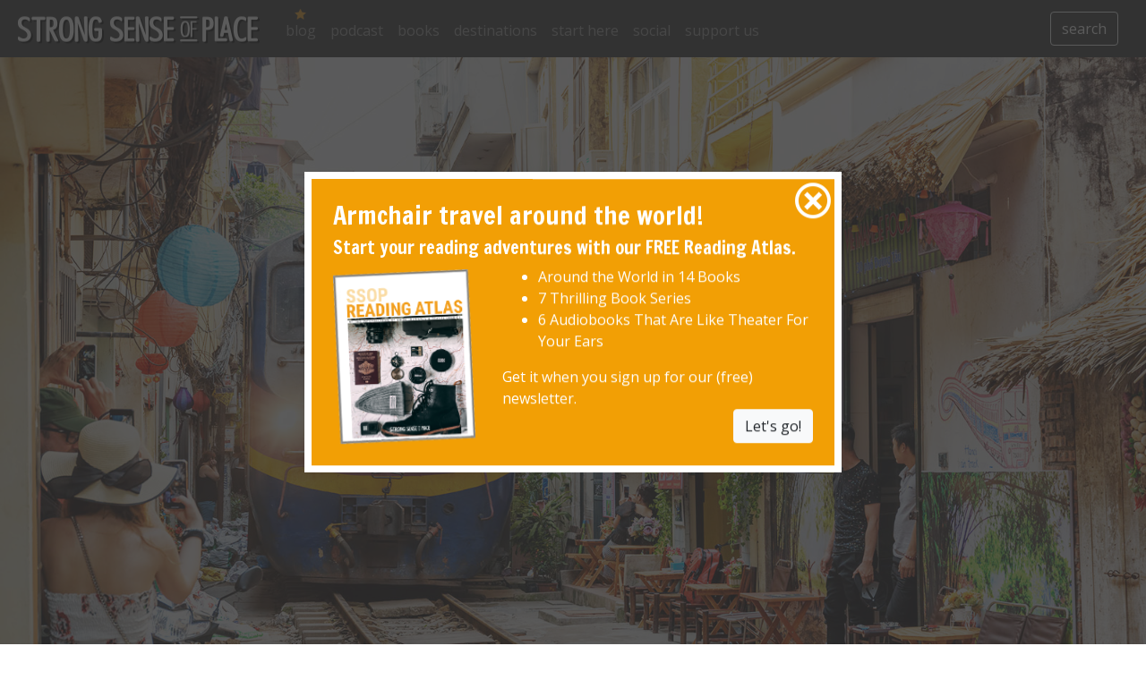

--- FILE ---
content_type: text/html; charset=UTF-8
request_url: https://strongsenseofplace.com/food_and_fiction/2021/01/13/vietnamese-pho-bo-inspired-by-the-novel-the-beauty-of-humanity-movement/
body_size: 10711
content:
<!doctype html>
<html lang="en">
<head>
<!-- Required meta tags -->
	<meta charset="utf-8">
	<meta http-equiv="X-UA-Compatible" content="IE=edge">
	<meta name="viewport" content="width=device-width, initial-scale=1">
	<title>Strong Sense of Place: Vietnamese Pho Bo Inspired by the Novel 'The Beauty of Humanity Movement'</title>
	
	<meta name='shareaholic:title' content='this is your shareaholic title' />
	<meta name='shareaholic:site_name' content='Strong Sense of Place' />

<!-- BEGIN SHAREAHOLIC CODE -->
<link rel='preload' href='https://apps.shareaholic.com/assets/pub/shareaholic.js' as='script' />
<script data-cfasync="false" async src="https://apps.shareaholic.com/assets/pub/shareaholic.js" data-shr-siteid="4bc9858e8fb2a67bd4c307e254fbb3a4"></script>
<!-- END SHAREAHOLIC CODE -->



<!-- Begin Jekyll SEO tag v2.8.0 -->
<title>Vietnamese Pho Bo Inspired by the Novel ‘The Beauty of Humanity Movement’ | Strong Sense of Place</title>
<meta name="generator" content="Jekyll v4.4.1" />
<meta property="og:title" content="Vietnamese Pho Bo Inspired by the Novel ‘The Beauty of Humanity Movement’" />
<meta property="og:locale" content="en_US" />
<meta name="description" content="Pho is Vietnam’s national dish with spice-infused broth, rice noodles, beef, and herbs that tastes like love. Simmer a pot and take a virtual trip to Hanoi, Vietnam." />
<meta property="og:description" content="Pho is Vietnam’s national dish with spice-infused broth, rice noodles, beef, and herbs that tastes like love. Simmer a pot and take a virtual trip to Hanoi, Vietnam." />
<link rel="canonical" href="https://strongsenseofplace.com/food_and_fiction/2021/01/13/vietnamese-pho-bo-inspired-by-the-novel-the-beauty-of-humanity-movement/" />
<meta property="og:url" content="https://strongsenseofplace.com/food_and_fiction/2021/01/13/vietnamese-pho-bo-inspired-by-the-novel-the-beauty-of-humanity-movement/" />
<meta property="og:site_name" content="Strong Sense of Place" />
<meta property="og:image" content="https://strongsenseofplace.com/images/posts/vietnam/shutterstock_1450886267.jpg" />
<meta property="og:type" content="article" />
<meta property="article:published_time" content="2021-01-13T00:00:00+00:00" />
<meta name="twitter:card" content="summary" />
<meta property="twitter:image" content="https://strongsenseofplace.com/images/posts/vietnam/shutterstock_1450886267.jpg" />
<meta property="twitter:title" content="Vietnamese Pho Bo Inspired by the Novel ‘The Beauty of Humanity Movement’" />
<meta name="twitter:site" content="@strongsenseof" />
<script type="application/ld+json">
{"@context":"https://schema.org","@type":"BlogPosting","dateModified":"2021-01-13T00:00:00+00:00","datePublished":"2021-01-13T00:00:00+00:00","description":"Pho is Vietnam’s national dish with spice-infused broth, rice noodles, beef, and herbs that tastes like love. Simmer a pot and take a virtual trip to Hanoi, Vietnam.","headline":"Vietnamese Pho Bo Inspired by the Novel ‘The Beauty of Humanity Movement’","image":"https://strongsenseofplace.com/images/posts/vietnam/shutterstock_1450886267.jpg","mainEntityOfPage":{"@type":"WebPage","@id":"https://strongsenseofplace.com/food_and_fiction/2021/01/13/vietnamese-pho-bo-inspired-by-the-novel-the-beauty-of-humanity-movement/"},"url":"https://strongsenseofplace.com/food_and_fiction/2021/01/13/vietnamese-pho-bo-inspired-by-the-novel-the-beauty-of-humanity-movement/"}</script>
<!-- End Jekyll SEO tag -->


	<!-- Global site tag (gtag.js) - Google Analytics -->
<script async src="https://www.googletagmanager.com/gtag/js?id=UA-2103224-4"></script>
<script>
  window.dataLayer = window.dataLayer || [];
  function gtag(){dataLayer.push(arguments);}
  gtag('js', new Date());

  gtag('config', 'UA-2103224-4');
</script>




<!-- add adsense bit -->
<script data-ad-client="ca-pub-3168225720872826" async src="https://pagead2.googlesyndication.com/pagead/js/adsbygoogle.js"></script>

	<link rel="stylesheet" href="/assets/main.css">
		<!-- add animate.css -->
	<link rel="stylesheet" href="/javascript_lib/animate.min.css">

	
	<link rel="icon" type="image/png" href="/images/favicon/favicon-32x32.png" sizes="32x32" />
<link rel="icon" type="image/png" href="/images/favicon/favicon-16x16.png" sizes="16x16" />

<meta name="p:domain_verify" content="a8cbcff0583e3fdb8a20a01527ed1178"/>

<!-- Reddit Pixel -->
<script>
!function(w,d){if(!w.rdt){var p=w.rdt=function(){p.sendEvent?p.sendEvent.apply(p,arguments):p.callQueue.push(arguments)};p.callQueue=[];var t=d.createElement("script");t.src="https://www.redditstatic.com/ads/pixel.js",t.async=!0;var s=d.getElementsByTagName("script")[0];s.parentNode.insertBefore(t,s)}}(window,document);rdt('init','t2_6rl9n');rdt('track', 'PageVisit');
</script>
<!-- DO NOT MODIFY -->
<!-- End Reddit Pixel -->


</head>
<body>
<div id="list-builder">
</div>
<div id="popup-box">
	<div id="popup-close">
		<img src='/images/site/close-button.png' class="img-fluid" >
	</div>
	<div id="popup-box-content">
		<div class="row">
			<div class="col">
				<h3>
					Armchair travel around the world! 
				</h3>
			</div>
		</div>
		<div class="row">
			<div class="col">
				<div class="row">
					<div class="col">
						<h5>
							Start your reading adventures with our FREE Reading Atlas. 
						</h5>
					</div>
				</div>
				<div class="row">
					<div class="col-4 d-none d-md-block pt-1">
						<img src="/images/pages/reading-atlas-2020/reading-atlas-cover-tilt-150px-v2021.png" class="w-100" >
					</div>
					<div class="col">
						<ul>
							<li>Around the World in 14 Books</li>
							<li>7 Thrilling Book Series</li>
							<li>6 Audiobooks That Are Like Theater For Your Ears</li>
						</ul>
					<div>Get it when you sign up for our (free) newsletter.</div>
<!-- 
					<div class="text-right"><button type="button" class="btn btn-light"><a href="/signup.html">Let's go!</a></button></div>
 -->
					<div class="text-right"><a href="/signup.html" class="btn btn-light" role="button">Let's go!</a></div>

					

					</div>
				</div>
			</div>
		</div>
<!--End mc_embed_signup-->
	</div>
</div>
 
<div class="container-fluid">
	<div class="row">
		<div class="col bg-primary">
			











	

<nav class="navbar navbar-expand-lg navbar-dark bg-primary pl-0">
	<a class="navbar-brand" href="/"><img width="280" height="38" alt="nav-logo" src="/images/site/nav-logo-dk.png"></a> <button class="navbar-toggler" type="button" data-toggle="collapse" data-target="#navbarSupportedContent" aria-controls="navbarSupportedContent" aria-expanded="false" aria-label="Toggle navigation"> <span class="navbar-toggler-icon"></span> </button> 
	<div class="collapse navbar-collapse" id="navbarSupportedContent">
		<ul class="navbar-nav mr-auto">
			<li class="nav-item nav-highlight"> <a class="nav-link" href="/blog" ">blog</a> </li>
			<li class="nav-item "> <a class="nav-link" href="/podcasts">podcast</a> </li>
			<li class="nav-item "> <a class="nav-link" href="/books">books</a> </li>
			<li class="nav-item "> <a class="nav-link" href="/destinations">destinations</a> </li>
			<li class="nav-item "> <a class="nav-link" href="/welcome">start here</a> </li>
			<li class="nav-item "> <a class="nav-link" href="/newsletters">social</a> </li>
			<li class="nav-item "> <a class="nav-link" href="/support">support us</a> </li>
		</ul>
<!--		<form class="form-inline my-2 my-lg-0">
			<input class="form-control mr-sm-2" type="search" placeholder="Search" aria-label="Search"> -->
			<a href="/search/"><button class="btn btn-outline-light my-2 my-sm-0 text-white" type="submit">search</button></a>
		</form>
	</div>
</nav>
 
		</div>
	</div>
</div>



 
<div class="row">
	



 
</div>
<div class="row center-row">
	<div class="col mx-0 px-0">
		<img src='/images/posts/vietnam/shutterstock_1450886267.jpg' class="img-fluid w-100"  alt="Vietnamese Pho Bo Inspired by the Novel 'The Beauty of Humanity Movement'"> 
	</div>
</div>
<div class="bg-gray">
	<div class="row bg-gray center-row max-row-width">
		<div class="col-sm-9 bg-dark text-white pt-2 pb-1 mx-0">
			<h1 class="text-headline-resize">
				Vietnamese Pho Bo Inspired by the Novel 'The Beauty of Humanity Movement' 
			</h1>
		</div>
		<div class="col-sm-3">
		</div>
	</div>
</div>
<div class="bg-ltgray">
	<div class="row mb-3 bg-ltgray center-row max-row-width">
		<div class="col-sm-9 text-right mr-1">
			<span class="blog-info">Wednesday, 13 January, 2021 </span> 
		</div>
		<div class="col-sm-3">
		</div>
	</div>
</div>
</div>
<div class="container-fluid">
	<div class="row mt-3 center-row max-row-width">
		<div class="col-sm-9">
			 <!-- <div class="sharethis-inline-share-buttons mb-3"></div> -->


<div class="shareaholic-canvas" data-app="share_buttons" data-app-id="28481166" data-title="Strong Sense of Place @strongsenseof wants you to simmer a pot of broth and take a virtual trip to Hanoi, Vietnam, with this recipe for Pho Bo, inspired by the gorgeous novel 'The Beauty of Humanity Movement' by Camilla Gibb."></div>

   
			<div class="row ">
				<div markdown="1">
					<div class="col pt-2">
	






	<p><em>Food and drinks are some of the easiest ways — and the most fun— to vicariously experience another culture. When you add a great book to the mix, you've got the makings of a perfect evening. In Food+Fiction, we recommend a delicious read and a related recipe so you can try the taste of different destinations in your own kitchen.</em></p>

<p><em>This post is part of our <a href="/food_and_fiction/">Food+Fiction series.</a></em></p>




<img src='/images/site/rules/rule_01.png' class="img-fluid mb-3"  alt="rule">
	









 
<div class="float-left pr-3 w-25">
	<a href="/books/the_beauty_of_humanity_movement_gibb/">
		<img src="/images/books/the_beauty_of_humanity_movement_gibb.jpg" class="img-fluid shadow-alt" alt="The Beauty of Humanity Movement" />
	</a>
</div>

<p class="attention">In the charming and affecting novel <em>The Beauty of Humanity Movement</em>, Old Man Hung’s pho bo is legendary in Hanoi. The perfectly balanced bowl of broth and noodles represents everything that’s valued by Hung and his culture: dignity and attention to detail, a connection to the past, the importance of community, and the courage to care for the people around you.</p>

<p>As Hung drags his soup cart around the 2007 version of the city he’s called home for decades, he (and we) explore his memories of Hanoi’s days past — of dissidents and love affairs, war and poverty, hope and friendship. It’s a beautiful story, well told,  about people with whom you’ll be happy to spend your time.</p>

<p>So put a pot on to simmer and get to know Hung, his young friend Tu, and Maggie, the Vietnamese-American girl that will send all of them on a quest to solve a mystery from the past.</p>

<h4 id="about-pho-bo-and-this-recipe">About Pho Bo and This Recipe</h4>
<p>The ingredients in pho bo are simplicity itself: broth, rice noodles, meat, and handfuls of fresh herbs. But when they come together, it’s like fireworks of happiness in your mouth. Pho is considered Vietnam’s national dish and is served just about everywhere in the country — home kitchens, street stalls, upscale restaurants, and greasy spoons.</p>

<p>It originated in the early 20th-century in northern Vietnam, and the styles of pho in Hanoi (north) and Saigon (south) differ. Someone eating your soup would immediately be able to identify where you were from based on the width of the rice noodles, the sweetness of the broth, and the herbs that dot the top of the bowl.</p>

<p>During the ‘subsidy period’ after the Vietnam War, pho shops owned by the state served meatless soup called ‘pilotless pho,’ in blackly-humorous reference to the unmanned drones of the US Air Force. Soup vendors were forced to lower their standards and get creative with their pho during this time of food shortages and strife. (Old Man Hung’s approach to this problem in the novel is ingenious, endearing, and heart-rending.)</p>

<p>Unlike Hung’s approach, this recipe takes the easy way along the path from ingredients to soup. It’s shockingly easy to make and infused with layers of flavor that flirt with all five tastes: spicy, sour, bitter, salty, and sweet. Pho bo includes thin slices of beef, but you can replace the beef with thinly-sliced chicken breast to make pho ga if you prefer.</p>

<p><strong>One final note:</strong> Loud slurping is very heartily encouraged.</p>

<figure class="figure">   <img src="/images/posts/vietnam/shutterstock_767577562.jpg" class="img-fluid" alt="bowl of pho on wooden table" />   <figcaption class="figure-caption">Photo courtesy of Elena Eryomenko/Shutterstock.</figcaption> </figure>

<h3 id="vietnamese-pho-bo">Vietnamese Pho Bo</h3>
<p><em>Serves 2-4. Total time: about 1 hour.</em></p>

<div class="row">
<div class="col ingredients">
    <h4 id="ingredients">Ingredients:</h4>
    <ul>
      <li>1 pound thin rice noodles (‘rice sticks’ or ‘rice vermicelli’)</li>
      <li>8 cups beef or chicken stock, or a combo</li>
      <li>4 pieces star anise</li>
      <li>1 cinnamon stick</li>
      <li>1-inch chunk fresh ginger, peeled</li>
      <li>1 onion, quartered, no need to peel</li>
      <li>4 cloves garlic, lightly smashed, no need to peel</li>
      <li>1 pound boneless beef sirloin, tenderloin, or round, sliced very, very thin</li>
      <li>2 tablespoons fish sauce (nam pla or nuoc mam)</li>
      <li>2 limes, cut into wedges</li>
      <li>8 scallions, thinly sliced</li>
      <li>a few Thai chiles (or other hot peppers), stemmed, seeded, and sliced</li>
      <li>a big pile of fresh herbs: basil, cilantro, and mint are the go-tos</li>
    </ul>
  </div>
<div class="col">

    <h4 id="directions">Directions:</h4>
    <p><strong>Soak the noodles.</strong> Place the noodles in a large bowl and cover with hot water. Allow to soak while you prep the rest of the soup.</p>

    <p><strong>Cook the broth.</strong> Combine the stock, star anise, cinnamon, ginger, onion, and garlic in a large saucepan. Bring to a boil over high heat, then reduce heat to low and cover. Let it cook, undisturbed, for 20-60 minutes. The longer you cook it, the deeper the flavor! Strain out the solids and return the broth to the pot. Increase the heat to medium-high.</p>

    <p><strong>Cook the noodles.</strong> Bring a large pot of salted water to a boil. Drain the noodles, add them to the pot, and boil for 30 seconds, then drain well.</p>

    <p><strong>Cook the meat.</strong> Add the sliced beef to the broth, stir once, then turn off the heat and cover the pan. The meat will cook quickly; about 2-4 minutes is all it takes. Add the fish sauce and some ground black pepper to the pot. Taste and add more salt and pepper, if you like.</p>

    <p><strong>Assemble!</strong> Add slices of beef on top of the noodles and ladle broth over the whole shebang. Let each diner customize their bowls with lime, scallions, chiles, and herbs; the more greenery, the merrier.</p>

  </div>
</div>

<p>Pssst… <a href="https://vietnam.travel/things-to-do/history-pho">read more on the history of pho</a>.</p>

<div class="mt-4 mb-2">&nbsp;</div>

<h4 id="the-train-street-in-hanois-old-quarter">The Train Street in Hanoi’s Old Quarter</h4>
<p>That photo of the train above was taken in Ngõ 224 Lê Duẩn. Known as ‘The Train Street,’ it’s found in the Old Quarter of Hanoi, Vietnam. Twice a day — at 3:00 and 7:00 p.m. — the train between Hanoi and Ho Chi Minh City passes through. Residents often sit on the tracks during the day, drinking tea and playing checkers. When the train comes, they have to move their stuff — chairs, bikes, kids — to allow the train to pass safely through.</p>

<div class="mt-4 mb-2">&nbsp;</div>

<blockquote>
  <p>The history of Vietnam lies in this bowl, for it is in Hanoi, the Vietnamese heart, that pho was born, a combination of the rice noodles that predominated after a thousand years of Chinese occupation and the taste for beef the Vietnamese acquired under the French, who turned their cows away from ploughs and into bifteck and pot-au-feu. The name of their national soup is pronounced like this French word for fire, as Hng’s Uncle Chin explained to him long ago. ‘We’re a clever people,’ his uncle had said. ‘We took the best the occupiers had to offer and made it our own. Fish sauce is the key — in matters of soup and well beyond. Even romance, some people say.’
<cite>— Camilla Gibb</cite></p>
</blockquote>

<div class="row">
	<div class="col">
		<h1 class="mb-0 pb-0"><a href="/books/the_beauty_of_humanity_movement_gibb/" class="underlined">The Beauty of Humanity Movement</a></h1>
		<h4>
			by Camilla Gibb 
			
		</h4>
		
			<div>
      <p>This lovely story of found family features four main characters who will steal your heart: a much-beloved soup maker, his dear young friend, a sassy young woman of Vietnamese-American heritage, and the quintessential Vietnamese comfort food known as pho. The beating heart of the novel is Old Man Hung. He’s an adored and respected soup maker, and his pho is legendary. His broth, the noodles, the perfectly-cooked beef; people depend on his soup (and the associated news and gossip sharing) to start their day. But we soon learn that there’s more to Old Man Hung than his broth. And his past holds the key to the present. {<a href="/books/the_beauty_of_humanity_movement_gibb">more</a>}</p>
    </div>
		
	</div>
</div>
<div class="row">
	<div class="col mt-0 pt-0">
		 











<p><i>This story of pho and family (320 pages)  was published in March of 2011 by Penguin Press. 

The book takes you to modern Vietnam. 



<a class="underline-me" href="/mel">Melissa</a>  read <b>The Beauty of Humanity Movement</b> and loved it; it wouldn't be on our site if she didn't recommend it. </i></p>

		<p>
			  
<div class="row">
	 
	<div class="col-4 height-auto d-flex align-items-center">
		<img src="/images/site/amazon-logo.png" class="img-fluid" alt="amazon" />
	</div>
	<div class="col height-auto d-flex align-items-center">
		<a href="


https://www.amazon.com/exec/obidos/ASIN/159420280X/roltheboo-20/


" class="badge btn-orange" target="_blank">buy</a>
	</div>
	  
	<div class="col-4 height-auto d-flex align-items-center">
		<img src="/images/site/bookshop-logo.gif" class="img-fluid" alt="bookshop.org" />
	</div>
	<div class="col height-auto d-flex align-items-center">
		<a href="
https://www.bookshop.org/a/1240/9780143120605
" class="badge btn-orange" target="_blank">buy</a>
	</div>
	 
</div>
 
<div class="row">
	<div class="mt-4 col-12">
		<p class="small">
			<a href="https://bookshop.org">Bookshop.org</a> is an online bookstore with a mission to financially support independent bookstores and give back to the book community.
		</p>
	</div>
</div>
 
		</p>
	</div>
	<div class="col-3">
		<a href="/books/the_beauty_of_humanity_movement_gibb/"><img src="/images/books/the_beauty_of_humanity_movement_gibb.jpg" class="shadow-alt img-fluid" alt="The Beauty of Humanity Movement" /></a>	
	</div>
</div>

<p> </p>
  
	<p class="small">
		<i>Top image courtesy of <a href="https://www.shutterstock.com/image-photo/hanoi-vietnam-april-18-2019-incredible-1450886267">Efired/Shutterstock</a>.</i> 
	</p>
	 
</div>
 
				</div>
			</div>
			<section class="wow fadeInLeftBig">
				<div class="bg-orange p-0 text-white text-center">
					<p class="small">
						Want to keep up with our book-related adventures? <a href="/signup" class="text-white" style="text-decoration:underline">Sign up for our newsletter!</a> 
					</p>
				</div>
			</section>
			<div>
				



 






<div class="row">
	<div class="col">
		<h3 class="mt-2 mb-3">
			keep reading
		</h3>
		<p>
			<div class="row ml-1">
				 
				<div class="col-md-4 mb-3">
					<div class="row mr-1">
						<div class="col bg-dark fill" style="min-height:200px; background-image:url('/images/podcasts/22_vietnam/vietnam_net.jpg')"><a style="display:block; height:100%;" href="/podcasts/2021-01-11-vietnam/"></a>
						</div>
					</div>
					<div class="row mr-1">
						<div class="col m-0 p-0 mb-1">
							<div class="bg-blue pr-1" style="height:12px;">
							</div>
						</div>
					</div>
					<div class="row mr-1 justify-content-start">
						<div style="min-height:144px" class="w-100">
							<div>
								<h5>
									<a href="/podcasts/2021-01-11-vietnam/" class="text-dark">SSoP Podcast Ep. 22 — Vietnam: Divided by War, Bonded by Family</a>
								</h5>
							</div>
							<div class="small">
								Warning: This show is going to inspire you to book tickets to Vietnam as soon as possible. Who could resist its stunning natural beauty, vibrant street food, fascinating history, and warm, friendly people? No one.
							</div>
						</div>
					</div>
				</div>
				 
				<div class="col-md-4 mb-3">
					<div class="row mr-1">
						<div class="col bg-dark fill" style="min-height:200px; background-image:url('/images/posts/vietnam/vac-library/vac-library3.jpg')"><a style="display:block; height:100%;" href="/2021/01/12/the-elegant-playful-environmentally-friendly-vac-library-in-hanoi-vietnam/"></a>
						</div>
					</div>
					<div class="row mr-1">
						<div class="col m-0 p-0 mb-1">
							<div class="bg-red pr-1" style="height:12px;">
							</div>
						</div>
					</div>
					<div class="row mr-1 justify-content-start">
						<div style="min-height:144px" class="w-100">
							<div>
								<h5>
									<a href="/2021/01/12/the-elegant-playful-environmentally-friendly-vac-library-in-hanoi-vietnam/" class="text-dark">The Elegant, Playful, Environmentally Friendly VAC Library in Hanoi, Vietnam</a>
								</h5>
							</div>
							<div class="small">
								The VAC Library in Hanoi is a unique open-air structure that invites play along with learning. Solar-powered and self-sustaining, it's a modern (beautiful) example of how libraries can interact with the environment.
							</div>
						</div>
					</div>
				</div>
				 
				<div class="col-md-4 mb-3">
					<div class="row mr-1">
						<div class="col bg-dark fill" style="min-height:200px; background-image:url('/images/posts/vietnam/chris-slupski-tCM6cQjIQ7Q-unsplash.jpg')"><a style="display:block; height:100%;" href="/2021/01/18/12-vibrant-instagram-accounts-that-will-make-you-want-to-visit-vietnam-right-now/"></a>
						</div>
					</div>
					<div class="row mr-1">
						<div class="col m-0 p-0 mb-1">
							<div class="bg-orange pr-1" style="height:12px;">
							</div>
						</div>
					</div>
					<div class="row mr-1 justify-content-start">
						<div style="min-height:144px" class="w-100">
							<div>
								<h5>
									<a href="/2021/01/18/12-vibrant-instagram-accounts-that-will-make-you-want-to-visit-vietnam-right-now/" class="text-dark">12 Vibrant Instagram Accounts That Will Make You Want To Visit Vietnam Right Now</a>
								</h5>
							</div>
							<div class="small">
								Treat yourself to some travel inspiration and explore Vietnam. From oh-so-green rice paddies to energetic cityscapes, these vibrant images of scenery and people will fire up your imagination and your wanderlust.
							</div>
						</div>
					</div>
				</div>
				 
			</div>
		</p>
	</div>
</div>

 
 
				<div class="at-the-bottom-of-the-post bg-ltgray p-3 mt-2">
					<h5>
						sharing is caring! 
					</h5>
					<p>
						Can you help us? If you like this article, share it your friends! 
					</p>
					<!-- <div class="sharethis-inline-share-buttons mb-3"></div> -->


<div class="shareaholic-canvas" data-app="share_buttons" data-app-id="28481166" data-title="Strong Sense of Place @strongsenseof wants you to simmer a pot of broth and take a virtual trip to Hanoi, Vietnam, with this recipe for Pho Bo, inspired by the gorgeous novel 'The Beauty of Humanity Movement' by Camilla Gibb."></div>

  

 
				</div>
			</div>
		</div>
		<div class="col-sm-3">
			<div class="mt-0">
	<h5 class="text-left mb-2 bg-dark text-light p-2 mt-1">
		our mission 
	</h5>
	<p class="small">
		Strong Sense of Place is a website and podcast dedicated to literary travel and books we love. <b>Reading good books increases empathy.</b> Empathy is good for all of us and the amazing world we inhabit. 
	</p>
</div>
<div>
	<h5 class="text-left mb-2 bg-dark text-light p-2 mt-1">
		our patreon 
	</h5>
	<div>
		<p class="small">
			Strong Sense of Place is a listener-supported podcast. If you like the work we do, you can help make it happen by <a href="https://patreon.com/strongsenseofplace/">joining our Patreon!</a> That'll unlock bonus content for you, too — including Mel's secret book reviews and Dave's behind-the-scenes notes for the latest Two Truths and a Lie. 
		</p>
	</div>
	<h5 class="text-left mb-2 bg-dark text-light p-2 mt-1 ">
		get our newsletter 
	</h5>
	<div class="mr-2">
		<p class="small">
			<a href="/signup.html">Join our Substack</a> to get our FREE newsletter with podcast updates and behind-the-scenes info — and join in fun chats about books and travel with other lovely readers.
		</p>
	</div>
	<div class="row align-items-end justify-content-between mb-2">
		<div class="col d-flex justify-content-center">
			<img src="/images/site/banner_heads/paper.png"> 
		</div>
	</div>
	<div>
		<h5 class="text-left mb-2 bg-dark text-light p-2 mt-1 ">
			no spoilers. ever. 
		</h5>
		<p class="small">
			We'll share enough detail to help you decide if a book is for you, but we'll never ruin plot twists or give away the ending. 
		</p>
	</div>
	<section class="wow slideInRight">
		<div>
			<h5 class="text-left mb-2 bg-dark text-light p-2 mt-0 ">
				super-cool reading fun 
			</h5>
			<a href="/signup"><img src="/images/site/reading_atlas_spot_v2021.png" alt="reading atlas" class="img-fluid"></a> 
			<p class="small">
				This 30-page <b>Reading Atlas</b> takes you around the world with dozens of excellent books and gorgeous travel photos. Get your <b>free</b> copy when you <a href="/signup">subscribe to our newsletter.</a> 
			</p>
		</div>
	</section>

 
		</div>
	</div>
</div>
<div class="container-fluid row-full bg-gray">
	<div class="row row-full bg-green" style="height:16px;"></div>
	<div class="row pt-2 mt-2">
		<div class="col-sm-4 offset-md-2"><h5 class="text-gold" >get our newsletter</h5>
		<div><a href="/signup.html" class="underlined-2">Sign up for our free Substack!</a></div>
		</div>
		<div class="col-sm-4"><h5 class="text-gold">follow us</h5>
		<div class="shareaholic-canvas" data-app="follow_buttons" data-app-id="28054237"></div>
		</div>
	</div>

	<div class="row pt-2 footer-text">
		<div class="col-sm-2   offset-md-2"><h6 class="text-gold" >write to us</h6>
			<ul>
				<li><a href="/send_us_an_idea" class="underlined-2 underlined-2--thin">send us an idea</a></li>
				<li><a href="/email" class="underlined-2 underlined-2--thin">contact us</a></li>
			</ul>
		</div>
		<div class="col-sm-2"><h6 class="text-gold" >about us</h6>
			<ul>
				<li><a href="/about" class="underlined-2 underlined-2--thin">about</a></li>
				<li><a href="/faq" class="underlined-2 underlined-2--thin">faq</a></li>
				<li><a href="/advertising" class="underlined-2 underlined-2--thin">advertising</a></li>
			</ul>
		</div>
		<div class="d-none d-sm-block col-sm-2 img-fluid pb-4"><a href="/index.html"><img src="/images/site/ssop_logo.png" class="w-100" alt="strong sense of place logo"></a></div>
		<div class="d-sm-none img-fluid pb-4 w-50 ml-4"><img src="/images/site/ssop_logo.png" alt="strong sense of place logo"></div>
		<div class="col-sm-2"><h6 class="text-gold" >legal stuff</h6>
			<ul>
				<li><a href="/privacy" class="underlined-2 underlined-2--thin">privacy policy</a></li>
				<li><a href="/terms_of_use" class="underlined-2 underlined-2--thin">terms of use</a></li>
				<li><a href="/affiliate_disclosure" class="underlined-2 underlined-2--thin">affiliate disclosure</a></li>
				<li><a href="/cookies" class="underlined-2 underlined-2--thin">cookie policy</a></li>
			</ul>
		</div>
	</div>
	
	<div class="row pt-2">
		<div class="col-8 offset-md-2">
			<p class="tiny text-muted">Content on this site is &copy;2026 by Smudge Publishing, unless otherwise noted. Peace be with you, person who reads the small type.</p>
		</div> 
</div>

<!-- footer container -->
<!-- Optional JavaScript -->
<!-- jQuery first, then Popper.js, then Bootstrap JS -->
	<script src="/javascript_lib/jquery.min.js"></script>
	<script src="/javascript_lib/popper.min.js"></script>
	<script src="/javascript_lib/bootstrap.min.js"></script>
	<script src="/javascript_lib/js.cookie.js"></script>
		
	<script>
		$(document).ready(function (){
			function showModal() {
				$('#exampleModalCenter').modal('show');
			}
			// window.onload = showModal();
			// wait for 2 seconds, the show the modal.
			window.setTimeout( function() { showModal(); }, 2000 );
		})
	</script>
	
	<script src="/javascript_lib/wow.min.js"></script>
	
    <script>
    	// trigger the animations, unless there's a cookie.
    	// set the cookie.
    	wow = new WOW(
    		{
    		offset: 20,
    		mobile: false
    		}
    	);
        wow.init();
        t = Cookies.get('saw_the_animation');
        if (t) {
            $('.wow').removeClass('wow');
		}
        Cookies.set('saw_the_animation',true, { expires: 3} );
     </script>
     
     <script>
     	// open remote links in a new tab.
     	$(document.links).filter(function() {
    		return this.hostname != window.location.hostname;
		}).attr('target', '_blank');
	</script> 
	
	 <script>
		// make the newsletter popup work
	  
		$(document).ready(function() {
	
			var delay = 3000; // milliseconds
			var cookie_expire = 120; // days
	
			var cookie = localStorage.getItem("list-builder");
			if(cookie == undefined || cookie == null) {
				cookie = 0;
			}
			
	
			if(((new Date()).getTime() - cookie) / (1000 * 60 * 60 * 24) > cookie_expire) {
				$("#list-builder").delay(delay).fadeIn("fast", () => {
					$("#popup-box").fadeIn("fast", () => {});
				});
				
				$("button[name=subscribe]").click(() => {
					$("#popup-box-content").html("<p style='text-align: center'>Thank you for subscribing to our newsletter!</p>");
				});
				
								
				$("#bleh").click(function(){
					$("#mc-embedded-subscribe-form").submit();
					console.log("trigger that submit!");
					$("#list-builder, #popup-box").hide();
					localStorage.setItem("list-builder", (new Date()).getTime());
				});
	
// 				$("button[name=subscribe]").click(() => {
// 					$.ajax({
// 						type: "POST",
// 						url: $("#popup-form").attr("action"),
// 						data: $("#popup-form").serialize(),
// 						success: (data) => {
// 							$("#popup-box-content").html("<p style='text-align: center'>Thank you for subscribing to The Polyglot Developer newsletter!</p>");
// 						}
// 					});
// 				});
	
				$("#popup-close").click(() => {
					$("#list-builder, #popup-box").hide();
					localStorage.setItem("list-builder", (new Date()).getTime());
				});
			}
	
		});
	</script>
 
	
		<script>
		$('.wrap').mouseover(function () {
			console.log(this.id);
			sel = this.id + '_overlay'
		    $('#' + sel).show();
		}).mouseout(function () {
			sel = this.id + '_overlay'
    		$('#' + sel).hide();
		});
	</script>         
              
	<script defer src="https://static.cloudflareinsights.com/beacon.min.js/vcd15cbe7772f49c399c6a5babf22c1241717689176015" integrity="sha512-ZpsOmlRQV6y907TI0dKBHq9Md29nnaEIPlkf84rnaERnq6zvWvPUqr2ft8M1aS28oN72PdrCzSjY4U6VaAw1EQ==" data-cf-beacon='{"version":"2024.11.0","token":"fa0ea1e754c24d1ba0b00cd4d2b473fa","r":1,"server_timing":{"name":{"cfCacheStatus":true,"cfEdge":true,"cfExtPri":true,"cfL4":true,"cfOrigin":true,"cfSpeedBrain":true},"location_startswith":null}}' crossorigin="anonymous"></script>
</body>
	</html>
 

--- FILE ---
content_type: text/html; charset=utf-8
request_url: https://www.google.com/recaptcha/api2/aframe
body_size: 265
content:
<!DOCTYPE HTML><html><head><meta http-equiv="content-type" content="text/html; charset=UTF-8"></head><body><script nonce="-yV36Tp2ojjm7T_ymnDsow">/** Anti-fraud and anti-abuse applications only. See google.com/recaptcha */ try{var clients={'sodar':'https://pagead2.googlesyndication.com/pagead/sodar?'};window.addEventListener("message",function(a){try{if(a.source===window.parent){var b=JSON.parse(a.data);var c=clients[b['id']];if(c){var d=document.createElement('img');d.src=c+b['params']+'&rc='+(localStorage.getItem("rc::a")?sessionStorage.getItem("rc::b"):"");window.document.body.appendChild(d);sessionStorage.setItem("rc::e",parseInt(sessionStorage.getItem("rc::e")||0)+1);localStorage.setItem("rc::h",'1769320325599');}}}catch(b){}});window.parent.postMessage("_grecaptcha_ready", "*");}catch(b){}</script></body></html>